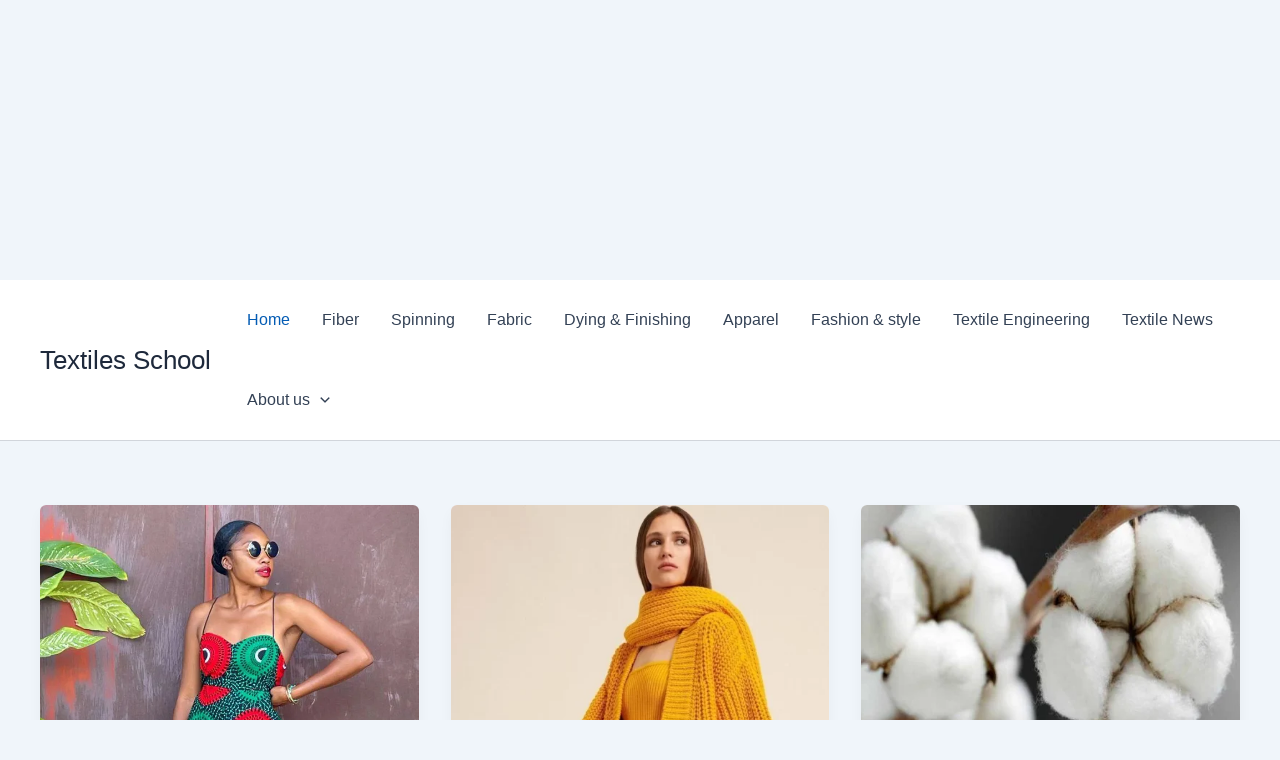

--- FILE ---
content_type: text/html; charset=utf-8
request_url: https://www.google.com/recaptcha/api2/aframe
body_size: 268
content:
<!DOCTYPE HTML><html><head><meta http-equiv="content-type" content="text/html; charset=UTF-8"></head><body><script nonce="U6-A7hxIMDnp3l1q8MkPaA">/** Anti-fraud and anti-abuse applications only. See google.com/recaptcha */ try{var clients={'sodar':'https://pagead2.googlesyndication.com/pagead/sodar?'};window.addEventListener("message",function(a){try{if(a.source===window.parent){var b=JSON.parse(a.data);var c=clients[b['id']];if(c){var d=document.createElement('img');d.src=c+b['params']+'&rc='+(localStorage.getItem("rc::a")?sessionStorage.getItem("rc::b"):"");window.document.body.appendChild(d);sessionStorage.setItem("rc::e",parseInt(sessionStorage.getItem("rc::e")||0)+1);localStorage.setItem("rc::h",'1769935683204');}}}catch(b){}});window.parent.postMessage("_grecaptcha_ready", "*");}catch(b){}</script></body></html>